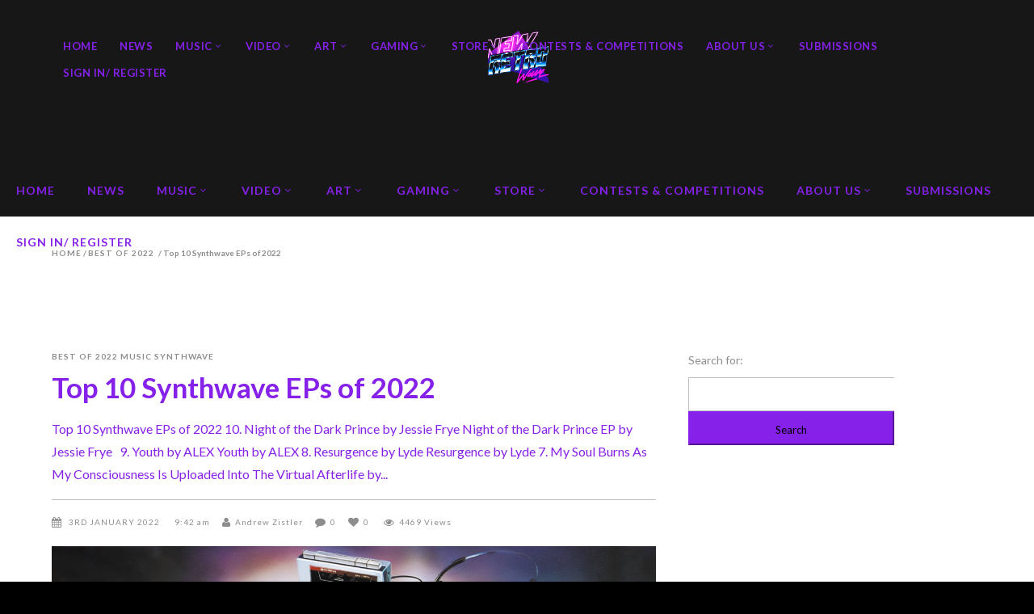

--- FILE ---
content_type: text/html; charset=UTF-8
request_url: https://newretrowave.com/2022/01/03/top-10-synthwave-eps-of-2022/
body_size: 13861
content:
<!DOCTYPE html>
<html lang="en-US">
<head>
<meta charset="UTF-8"/>
<link rel="profile" href="http://gmpg.org/xfn/11"/>
<link rel="pingback" href="https://newretrowave.com/xmlrpc.php"/>
<meta name="viewport" content="width=device-width,initial-scale=1,user-scalable=no">
<title>Top 10 Synthwave EPs of 2022 &#8211; NewRetroWave &#8211; Stay Retro! | Live The 80&#039;s Dream!</title>
<meta name='robots' content='max-image-preview:large' />
<script data-no-defer="1" data-ezscrex="false" data-cfasync="false" data-pagespeed-no-defer data-cookieconsent="ignore">
var ctPublicFunctions = {"_ajax_nonce":"54f8304a81","_rest_nonce":"35fd05da19","_ajax_url":"\/wp-admin\/admin-ajax.php","_rest_url":"https:\/\/newretrowave.com\/wp-json\/","data__cookies_type":"none","data__ajax_type":"admin_ajax","data__bot_detector_enabled":"1","data__frontend_data_log_enabled":1,"cookiePrefix":"","wprocket_detected":false,"host_url":"newretrowave.com","text__ee_click_to_select":"Click to select the whole data","text__ee_original_email":"The complete one is","text__ee_got_it":"Got it","text__ee_blocked":"Blocked","text__ee_cannot_connect":"Cannot connect","text__ee_cannot_decode":"Can not decode email. Unknown reason","text__ee_email_decoder":"CleanTalk email decoder","text__ee_wait_for_decoding":"The magic is on the way!","text__ee_decoding_process":"Please wait a few seconds while we decode the contact data."}
</script>
<script data-no-defer="1" data-ezscrex="false" data-cfasync="false" data-pagespeed-no-defer data-cookieconsent="ignore">
var ctPublic = {"_ajax_nonce":"54f8304a81","settings__forms__check_internal":"0","settings__forms__check_external":"0","settings__forms__force_protection":0,"settings__forms__search_test":"1","settings__data__bot_detector_enabled":"1","settings__sfw__anti_crawler":0,"blog_home":"https:\/\/newretrowave.com\/","pixel__setting":"3","pixel__enabled":true,"pixel__url":null,"data__email_check_before_post":"1","data__email_check_exist_post":0,"data__cookies_type":"none","data__key_is_ok":true,"data__visible_fields_required":true,"wl_brandname":"Anti-Spam by CleanTalk","wl_brandname_short":"CleanTalk","ct_checkjs_key":"db02ae3bfd24e5d2ca2a954b3ec6183990afc53d28f27c0939406b8f8763bcf5","emailEncoderPassKey":"a7de05f31bd1ea9dbd42d16119f06164","bot_detector_forms_excluded":"W10=","advancedCacheExists":false,"varnishCacheExists":false,"wc_ajax_add_to_cart":true}
</script>
<link rel='dns-prefetch' href='//moderate.cleantalk.org' />
<link rel='dns-prefetch' href='//fonts.googleapis.com' />
<link rel="alternate" type="application/rss+xml" title="NewRetroWave - Stay Retro! | Live The 80&#039;s Dream! &raquo; Feed" href="https://newretrowave.com/feed/" />
<link rel="alternate" type="application/rss+xml" title="NewRetroWave - Stay Retro! | Live The 80&#039;s Dream! &raquo; Comments Feed" href="https://newretrowave.com/comments/feed/" />
<link rel="alternate" type="application/rss+xml" title="NewRetroWave - Stay Retro! | Live The 80&#039;s Dream! &raquo; Top 10 Synthwave EPs of 2022 Comments Feed" href="https://newretrowave.com/2022/01/03/top-10-synthwave-eps-of-2022/feed/" />
<!-- <link rel='stylesheet' id='cleantalk-public-css-css' href='https://newretrowave.com/wp-content/plugins/cleantalk-spam-protect/css/cleantalk-public.min.css?ver=6.63_1757545047' type='text/css' media='all' /> -->
<!-- <link rel='stylesheet' id='cleantalk-email-decoder-css-css' href='https://newretrowave.com/wp-content/plugins/cleantalk-spam-protect/css/cleantalk-email-decoder.min.css?ver=6.63_1757545047' type='text/css' media='all' /> -->
<!-- <link rel='stylesheet' id='contact-form-7-css' href='https://newretrowave.com/wp-content/plugins/contact-form-7/includes/css/styles.css?ver=5.9.8' type='text/css' media='all' /> -->
<link rel="stylesheet" type="text/css" href="//newretrowave.com/wp-content/cache/wpfc-minified/2dje1g5m/i0hre.css" media="all"/>
<style id='contact-form-7-inline-css' type='text/css'>
.wpcf7 .wpcf7-recaptcha iframe {margin-bottom: 0;}.wpcf7 .wpcf7-recaptcha[data-align="center"] > div {margin: 0 auto;}.wpcf7 .wpcf7-recaptcha[data-align="right"] > div {margin: 0 0 0 auto;}
</style>
<!-- <link rel='stylesheet' id='magazinevibe-edge-default-style-css' href='https://newretrowave.com/wp-content/themes/magazinevibe/style.css?ver=6.5.6' type='text/css' media='all' /> -->
<!-- <link rel='stylesheet' id='magazinevibe-edge-modules-css' href='https://newretrowave.com/wp-content/themes/magazinevibe/assets/css/modules.min.css?ver=6.5.6' type='text/css' media='all' /> -->
<!-- <link rel='stylesheet' id='magazinevibe-edge-font_awesome-css' href='https://newretrowave.com/wp-content/themes/magazinevibe/assets/css/font-awesome/css/font-awesome.min.css?ver=6.5.6' type='text/css' media='all' /> -->
<!-- <link rel='stylesheet' id='magazinevibe-edge-font_elegant-css' href='https://newretrowave.com/wp-content/themes/magazinevibe/assets/css/elegant-icons/style.min.css?ver=6.5.6' type='text/css' media='all' /> -->
<!-- <link rel='stylesheet' id='magazinevibe-edge-linea_icons-css' href='https://newretrowave.com/wp-content/themes/magazinevibe/assets/css/linea-icons/style.css?ver=6.5.6' type='text/css' media='all' /> -->
<!-- <link rel='stylesheet' id='mediaelement-css' href='https://newretrowave.com/wp-includes/js/mediaelement/mediaelementplayer-legacy.min.css?ver=4.2.17' type='text/css' media='all' /> -->
<!-- <link rel='stylesheet' id='wp-mediaelement-css' href='https://newretrowave.com/wp-includes/js/mediaelement/wp-mediaelement.min.css?ver=6.5.6' type='text/css' media='all' /> -->
<!-- <link rel='stylesheet' id='magazinevibe-edge-style-dynamic-css' href='https://newretrowave.com/wp-content/themes/magazinevibe/assets/css/style_dynamic.css?ver=1719250308' type='text/css' media='all' /> -->
<!-- <link rel='stylesheet' id='magazinevibe-edge-modules-responsive-css' href='https://newretrowave.com/wp-content/themes/magazinevibe/assets/css/modules-responsive.min.css?ver=6.5.6' type='text/css' media='all' /> -->
<!-- <link rel='stylesheet' id='magazinevibe-edge-style-dynamic-responsive-css' href='https://newretrowave.com/wp-content/themes/magazinevibe/assets/css/style_dynamic_responsive.css?ver=1719250308' type='text/css' media='all' /> -->
<!-- <link rel='stylesheet' id='js_composer_front-css' href='https://newretrowave.com/wp-content/plugins/js_composer/assets/css/js_composer.min.css?ver=8.6.1' type='text/css' media='all' /> -->
<link rel="stylesheet" type="text/css" href="//newretrowave.com/wp-content/cache/wpfc-minified/ci7xhju/ftcf5.css" media="all"/>
<link rel='stylesheet' id='magazinevibe-edge-google-fonts-css' href='https://fonts.googleapis.com/css?family=Raleway%3A100%2C100italic%2C200%2C200italic%2C300%2C300italic%2C400%2C400italic%2C500%2C500italic%2C600%2C600italic%2C700%2C700italic%2C800%2C800italic%2C900%2C900italic%7CLato%3A100%2C100italic%2C200%2C200italic%2C300%2C300italic%2C400%2C400italic%2C500%2C500italic%2C600%2C600italic%2C700%2C700italic%2C800%2C800italic%2C900%2C900italic&#038;subset=latin%2Clatin-ext&#038;ver=1.0.0' type='text/css' media='all' />
<script src='//newretrowave.com/wp-content/cache/wpfc-minified/1zrvk4ht/i0hre.js' type="text/javascript"></script>
<!-- <script type="text/javascript" src="https://newretrowave.com/wp-content/plugins/cleantalk-spam-protect/js/apbct-public-bundle.min.js?ver=6.63_1757545047" id="apbct-public-bundle.min-js-js"></script> -->
<script type="text/javascript" src="https://moderate.cleantalk.org/ct-bot-detector-wrapper.js?ver=6.63" id="ct_bot_detector-js" defer="defer" data-wp-strategy="defer"></script>
<script src='//newretrowave.com/wp-content/cache/wpfc-minified/rn9tuh8/ftcf5.js' type="text/javascript"></script>
<!-- <script type="text/javascript" src="https://newretrowave.com/wp-includes/js/jquery/jquery.min.js?ver=3.7.1" id="jquery-core-js"></script> -->
<!-- <script type="text/javascript" src="https://newretrowave.com/wp-includes/js/jquery/jquery-migrate.min.js?ver=3.4.1" id="jquery-migrate-js"></script> -->
<script></script><link rel="https://api.w.org/" href="https://newretrowave.com/wp-json/" /><link rel="alternate" type="application/json" href="https://newretrowave.com/wp-json/wp/v2/posts/39618" /><link rel="EditURI" type="application/rsd+xml" title="RSD" href="https://newretrowave.com/xmlrpc.php?rsd" />
<meta name="generator" content="WordPress 6.5.6" />
<link rel="canonical" href="https://newretrowave.com/2022/01/03/top-10-synthwave-eps-of-2022/" />
<link rel='shortlink' href='https://newretrowave.com/?p=39618' />
<link rel="alternate" type="application/json+oembed" href="https://newretrowave.com/wp-json/oembed/1.0/embed?url=https%3A%2F%2Fnewretrowave.com%2F2022%2F01%2F03%2Ftop-10-synthwave-eps-of-2022%2F" />
<link rel="alternate" type="text/xml+oembed" href="https://newretrowave.com/wp-json/oembed/1.0/embed?url=https%3A%2F%2Fnewretrowave.com%2F2022%2F01%2F03%2Ftop-10-synthwave-eps-of-2022%2F&#038;format=xml" />
<script type="text/javascript">
(function(url){
if(/(?:Chrome\/26\.0\.1410\.63 Safari\/537\.31|WordfenceTestMonBot)/.test(navigator.userAgent)){ return; }
var addEvent = function(evt, handler) {
if (window.addEventListener) {
document.addEventListener(evt, handler, false);
} else if (window.attachEvent) {
document.attachEvent('on' + evt, handler);
}
};
var removeEvent = function(evt, handler) {
if (window.removeEventListener) {
document.removeEventListener(evt, handler, false);
} else if (window.detachEvent) {
document.detachEvent('on' + evt, handler);
}
};
var evts = 'contextmenu dblclick drag dragend dragenter dragleave dragover dragstart drop keydown keypress keyup mousedown mousemove mouseout mouseover mouseup mousewheel scroll'.split(' ');
var logHuman = function() {
if (window.wfLogHumanRan) { return; }
window.wfLogHumanRan = true;
var wfscr = document.createElement('script');
wfscr.type = 'text/javascript';
wfscr.async = true;
wfscr.src = url + '&r=' + Math.random();
(document.getElementsByTagName('head')[0]||document.getElementsByTagName('body')[0]).appendChild(wfscr);
for (var i = 0; i < evts.length; i++) {
removeEvent(evts[i], logHuman);
}
};
for (var i = 0; i < evts.length; i++) {
addEvent(evts[i], logHuman);
}
})('//newretrowave.com/?wordfence_lh=1&hid=B30FA8FAB588374464A915DFB7FFEFEF');
</script><meta name="generator" content="Powered by WPBakery Page Builder - drag and drop page builder for WordPress."/>
<meta name="generator" content="Powered by Slider Revolution 6.7.37 - responsive, Mobile-Friendly Slider Plugin for WordPress with comfortable drag and drop interface." />
<link rel="icon" href="https://newretrowave.com/wp-content/uploads/2018/02/cropped-10906530_846941002018082_8508920941385779369_n-1-32x32.jpg" sizes="32x32" />
<link rel="icon" href="https://newretrowave.com/wp-content/uploads/2018/02/cropped-10906530_846941002018082_8508920941385779369_n-1-192x192.jpg" sizes="192x192" />
<link rel="apple-touch-icon" href="https://newretrowave.com/wp-content/uploads/2018/02/cropped-10906530_846941002018082_8508920941385779369_n-1-180x180.jpg" />
<meta name="msapplication-TileImage" content="https://newretrowave.com/wp-content/uploads/2018/02/cropped-10906530_846941002018082_8508920941385779369_n-1-270x270.jpg" />
<script>function setREVStartSize(e){
//window.requestAnimationFrame(function() {
window.RSIW = window.RSIW===undefined ? window.innerWidth : window.RSIW;
window.RSIH = window.RSIH===undefined ? window.innerHeight : window.RSIH;
try {
var pw = document.getElementById(e.c).parentNode.offsetWidth,
newh;
pw = pw===0 || isNaN(pw) || (e.l=="fullwidth" || e.layout=="fullwidth") ? window.RSIW : pw;
e.tabw = e.tabw===undefined ? 0 : parseInt(e.tabw);
e.thumbw = e.thumbw===undefined ? 0 : parseInt(e.thumbw);
e.tabh = e.tabh===undefined ? 0 : parseInt(e.tabh);
e.thumbh = e.thumbh===undefined ? 0 : parseInt(e.thumbh);
e.tabhide = e.tabhide===undefined ? 0 : parseInt(e.tabhide);
e.thumbhide = e.thumbhide===undefined ? 0 : parseInt(e.thumbhide);
e.mh = e.mh===undefined || e.mh=="" || e.mh==="auto" ? 0 : parseInt(e.mh,0);
if(e.layout==="fullscreen" || e.l==="fullscreen")
newh = Math.max(e.mh,window.RSIH);
else{
e.gw = Array.isArray(e.gw) ? e.gw : [e.gw];
for (var i in e.rl) if (e.gw[i]===undefined || e.gw[i]===0) e.gw[i] = e.gw[i-1];
e.gh = e.el===undefined || e.el==="" || (Array.isArray(e.el) && e.el.length==0)? e.gh : e.el;
e.gh = Array.isArray(e.gh) ? e.gh : [e.gh];
for (var i in e.rl) if (e.gh[i]===undefined || e.gh[i]===0) e.gh[i] = e.gh[i-1];
var nl = new Array(e.rl.length),
ix = 0,
sl;
e.tabw = e.tabhide>=pw ? 0 : e.tabw;
e.thumbw = e.thumbhide>=pw ? 0 : e.thumbw;
e.tabh = e.tabhide>=pw ? 0 : e.tabh;
e.thumbh = e.thumbhide>=pw ? 0 : e.thumbh;
for (var i in e.rl) nl[i] = e.rl[i]<window.RSIW ? 0 : e.rl[i];
sl = nl[0];
for (var i in nl) if (sl>nl[i] && nl[i]>0) { sl = nl[i]; ix=i;}
var m = pw>(e.gw[ix]+e.tabw+e.thumbw) ? 1 : (pw-(e.tabw+e.thumbw)) / (e.gw[ix]);
newh =  (e.gh[ix] * m) + (e.tabh + e.thumbh);
}
var el = document.getElementById(e.c);
if (el!==null && el) el.style.height = newh+"px";
el = document.getElementById(e.c+"_wrapper");
if (el!==null && el) {
el.style.height = newh+"px";
el.style.display = "block";
}
} catch(e){
console.log("Failure at Presize of Slider:" + e)
}
//});
};</script>
<style type="text/css" id="wp-custom-css">
/*
You can add your own CSS here.
Click the help icon above to learn more.
*/
body {
background-color: black;
}
header {
background-color: rgba(23, 23, 23, 1);
}		</style>
<noscript><style> .wpb_animate_when_almost_visible { opacity: 1; }</style></noscript></head>
<body class="post-template-default single single-post postid-39618 single-format-standard edgt-core-1.2.2 magazinevibe-ver-2.1 edgtf-smooth-scroll edgtf-grid-1300 edgtf-blog-installed edgtf-header-type3 edgtf-sticky-header-on-scroll-up edgtf-default-mobile-header edgtf-sticky-up-mobile-header edgtf-dropdown-default edgtf- wpb-js-composer js-comp-ver-8.6.1 vc_responsive" itemscope itemtype="http://schema.org/WebPage">
<div class="edgtf-wrapper">
<div class="edgtf-wrapper-inner">
<header class="edgtf-page-header " style="border-bottom: 0;">
<div class="edgtf-logo-area" >
<div class="edgtf-grid">
<div class="edgtf-vertical-align-containers">
<div class="edgtf-position-center">
<div class="edgtf-position-center-inner">
<div class="edgtf-logo-wrapper">
<a href="https://newretrowave.com/" style="height: 68px;">
<img class="edgtf-normal-logo" src="https://newretrowave.com/wp-content/uploads/2018/03/nrw-logo-menu-150x136.png" alt="logo"/>
</a>
</div>
</div>
</div>
</div>
</div>
</div>
<div class="edgtf-menu-area" >
<div class="edgtf-vertical-align-containers">
<div class="edgtf-position-left">
<div class="edgtf-position-left-inner">
<nav class="edgtf-main-menu edgtf-drop-down edgtf-default-nav">
<ul id="menu-principal-menu" class="clearfix"><li id="nav-menu-item-3156" class="menu-item menu-item-type-post_type menu-item-object-page menu-item-home  narrow"><a href="https://newretrowave.com/" class=""><span class="item_outer"><span class="item_inner"><span class="menu_icon_wrapper"><i class="menu_icon null fa"></i></span><span class="item_text">Home</span></span></span></a></li>
<li id="nav-menu-item-5058" class="menu-item menu-item-type-taxonomy menu-item-object-category  narrow"><a href="https://newretrowave.com/category/home/news/" class=""><span class="item_outer"><span class="item_inner"><span class="menu_icon_wrapper"><i class="menu_icon blank fa"></i></span><span class="item_text">News</span></span></span></a></li>
<li id="nav-menu-item-3731" class="menu-item menu-item-type-custom menu-item-object-custom menu-item-has-children  has_sub narrow"><a href="#" class=""><span class="item_outer"><span class="item_inner"><span class="menu_icon_wrapper"><i class="menu_icon blank fa"></i></span><span class="item_text">Music</span><span class="edgtf_menu_arrow arrow_carrot-down"></span></span></span></a>
<div class="second"><div class="inner"><ul>
<li id="nav-menu-item-28083" class="menu-item menu-item-type-custom menu-item-object-custom "><a href="https://newretrowave.bandcamp.com/music" class=""><span class="item_outer"><span class="item_inner"><span class="menu_icon_wrapper"><i class="menu_icon blank fa"></i></span><span class="item_text">NewRetroWave Records</span></span></span></a></li>
<li id="nav-menu-item-7637" class="menu-item menu-item-type-post_type menu-item-object-page "><a href="https://newretrowave.com/nrw-radio/" class=""><span class="item_outer"><span class="item_inner"><span class="menu_icon_wrapper"><i class="menu_icon blank fa"></i></span><span class="item_text">NRW Radio</span></span></span></a></li>
<li id="nav-menu-item-7800" class="menu-item menu-item-type-post_type menu-item-object-page "><a href="https://newretrowave.com/releases/" class=""><span class="item_outer"><span class="item_inner"><span class="menu_icon_wrapper"><i class="menu_icon blank fa"></i></span><span class="item_text">Releases</span></span></span></a></li>
<li id="nav-menu-item-3533" class="menu-item menu-item-type-taxonomy menu-item-object-category "><a href="https://newretrowave.com/category/music/retrowave-articles/" class=""><span class="item_outer"><span class="item_inner"><span class="menu_icon_wrapper"><i class="menu_icon blank fa"></i></span><span class="item_text">Retrowave Articles</span></span></span></a></li>
<li id="nav-menu-item-8210" class="menu-item menu-item-type-post_type menu-item-object-page "><a href="https://newretrowave.com/featured-album/" class=""><span class="item_outer"><span class="item_inner"><span class="menu_icon_wrapper"><i class="menu_icon blank fa"></i></span><span class="item_text">Featured</span></span></span></a></li>
<li id="nav-menu-item-3530" class="menu-item menu-item-type-taxonomy menu-item-object-category "><a href="https://newretrowave.com/category/music/album-reviews/" class=""><span class="item_outer"><span class="item_inner"><span class="menu_icon_wrapper"><i class="menu_icon blank fa"></i></span><span class="item_text">Album Reviews</span></span></span></a></li>
<li id="nav-menu-item-7042" class="menu-item menu-item-type-custom menu-item-object-custom "><a href="https://www.youtube.com/channel/UC2MJUFkCj3lyp1qdD8OGmVQ" class=""><span class="item_outer"><span class="item_inner"><span class="menu_icon_wrapper"><i class="menu_icon blank fa"></i></span><span class="item_text">WeRuleNation</span></span></span></a></li>
</ul></div></div>
</li>
<li id="nav-menu-item-3732" class="menu-item menu-item-type-custom menu-item-object-custom menu-item-has-children  has_sub narrow"><a href="#" class=""><span class="item_outer"><span class="item_inner"><span class="menu_icon_wrapper"><i class="menu_icon blank fa"></i></span><span class="item_text">Video</span><span class="edgtf_menu_arrow arrow_carrot-down"></span></span></span></a>
<div class="second"><div class="inner"><ul>
<li id="nav-menu-item-3306" class="menu-item menu-item-type-taxonomy menu-item-object-category "><a href="https://newretrowave.com/category/video/videodrome/" class=""><span class="item_outer"><span class="item_inner"><span class="menu_icon_wrapper"><i class="menu_icon blank fa"></i></span><span class="item_text">Videodrome</span></span></span></a></li>
<li id="nav-menu-item-3513" class="menu-item menu-item-type-taxonomy menu-item-object-category "><a href="https://newretrowave.com/category/video/retro-movie-reviews/" class=""><span class="item_outer"><span class="item_inner"><span class="menu_icon_wrapper"><i class="menu_icon blank fa"></i></span><span class="item_text">Retro Movie Reviews</span></span></span></a></li>
<li id="nav-menu-item-31797" class="menu-item menu-item-type-post_type menu-item-object-page "><a href="https://newretrowave.com/scytron/" class=""><span class="item_outer"><span class="item_inner"><span class="menu_icon_wrapper"><i class="menu_icon blank fa"></i></span><span class="item_text">Scytron Ent.</span></span></span></a></li>
</ul></div></div>
</li>
<li id="nav-menu-item-3733" class="menu-item menu-item-type-custom menu-item-object-custom menu-item-has-children  has_sub narrow"><a href="#" class=""><span class="item_outer"><span class="item_inner"><span class="menu_icon_wrapper"><i class="menu_icon blank fa"></i></span><span class="item_text">Art</span><span class="edgtf_menu_arrow arrow_carrot-down"></span></span></span></a>
<div class="second"><div class="inner"><ul>
<li id="nav-menu-item-3519" class="menu-item menu-item-type-taxonomy menu-item-object-category "><a href="https://newretrowave.com/category/art/photography/" class=""><span class="item_outer"><span class="item_inner"><span class="menu_icon_wrapper"><i class="menu_icon blank fa"></i></span><span class="item_text">Photography</span></span></span></a></li>
<li id="nav-menu-item-3520" class="menu-item menu-item-type-taxonomy menu-item-object-category "><a href="https://newretrowave.com/category/art/retrowave-artwork/" class=""><span class="item_outer"><span class="item_inner"><span class="menu_icon_wrapper"><i class="menu_icon blank fa"></i></span><span class="item_text">Retrowave Artwork</span></span></span></a></li>
<li id="nav-menu-item-7044" class="menu-item menu-item-type-taxonomy menu-item-object-category "><a href="https://newretrowave.com/category/comic-reviews/" class=""><span class="item_outer"><span class="item_inner"><span class="menu_icon_wrapper"><i class="menu_icon blank fa"></i></span><span class="item_text">Comic Reviews</span></span></span></a></li>
</ul></div></div>
</li>
<li id="nav-menu-item-3734" class="menu-item menu-item-type-custom menu-item-object-custom menu-item-has-children  has_sub narrow"><a href="#" class=""><span class="item_outer"><span class="item_inner"><span class="menu_icon_wrapper"><i class="menu_icon blank fa"></i></span><span class="item_text">Gaming</span><span class="edgtf_menu_arrow arrow_carrot-down"></span></span></span></a>
<div class="second"><div class="inner"><ul>
<li id="nav-menu-item-3522" class="menu-item menu-item-type-taxonomy menu-item-object-category "><a href="https://newretrowave.com/category/gaming/game-reviews/" class=""><span class="item_outer"><span class="item_inner"><span class="menu_icon_wrapper"><i class="menu_icon blank fa"></i></span><span class="item_text">Game Reviews</span></span></span></a></li>
<li id="nav-menu-item-3524" class="menu-item menu-item-type-taxonomy menu-item-object-category "><a href="https://newretrowave.com/category/gaming/gaming-videos/" class=""><span class="item_outer"><span class="item_inner"><span class="menu_icon_wrapper"><i class="menu_icon blank fa"></i></span><span class="item_text">Gaming Videos</span></span></span></a></li>
</ul></div></div>
</li>
<li id="nav-menu-item-3163" class="menu-item menu-item-type-custom menu-item-object-custom menu-item-has-children  has_sub narrow"><a href="#" class=""><span class="item_outer"><span class="item_inner"><span class="menu_icon_wrapper"><i class="menu_icon blank fa"></i></span><span class="item_text">Store</span><span class="edgtf_menu_arrow arrow_carrot-down"></span></span></span></a>
<div class="second"><div class="inner"><ul>
<li id="nav-menu-item-3179" class="menu-item menu-item-type-custom menu-item-object-custom "><a target="_blank" href="https://akadewear.com/" class=""><span class="item_outer"><span class="item_inner"><span class="menu_icon_wrapper"><i class="menu_icon blank fa"></i></span><span class="item_text">Akade Wear</span></span></span></a></li>
<li id="nav-menu-item-7041" class="menu-item menu-item-type-custom menu-item-object-custom "><a target="_blank" href="https://newretrowave.bandcamp.com" class=""><span class="item_outer"><span class="item_inner"><span class="menu_icon_wrapper"><i class="menu_icon blank fa"></i></span><span class="item_text">NRW Records Store</span></span></span></a></li>
</ul></div></div>
</li>
<li id="nav-menu-item-3402" class="menu-item menu-item-type-taxonomy menu-item-object-category  narrow"><a href="https://newretrowave.com/category/contests-competitions/" class=""><span class="item_outer"><span class="item_inner"><span class="menu_icon_wrapper"><i class="menu_icon blank fa"></i></span><span class="item_text">Contests &amp; Competitions</span></span></span></a></li>
<li id="nav-menu-item-3407" class="menu-item menu-item-type-post_type menu-item-object-page menu-item-has-children  has_sub narrow"><a href="https://newretrowave.com/about-us/" class=""><span class="item_outer"><span class="item_inner"><span class="menu_icon_wrapper"><i class="menu_icon blank fa"></i></span><span class="item_text">About Us</span><span class="edgtf_menu_arrow arrow_carrot-down"></span></span></span></a>
<div class="second"><div class="inner"><ul>
<li id="nav-menu-item-3782" class="menu-item menu-item-type-post_type menu-item-object-page "><a href="https://newretrowave.com/our-team/" class=""><span class="item_outer"><span class="item_inner"><span class="menu_icon_wrapper"><i class="menu_icon blank fa"></i></span><span class="item_text">Our Team</span></span></span></a></li>
<li id="nav-menu-item-3781" class="menu-item menu-item-type-post_type menu-item-object-page "><a href="https://newretrowave.com/contact/" class=""><span class="item_outer"><span class="item_inner"><span class="menu_icon_wrapper"><i class="menu_icon blank fa"></i></span><span class="item_text">Contact</span></span></span></a></li>
</ul></div></div>
</li>
<li id="nav-menu-item-7342" class="menu-item menu-item-type-custom menu-item-object-custom  narrow"><a href="https://newretrowave.com/submissions" class=""><span class="item_outer"><span class="item_inner"><span class="menu_icon_wrapper"><i class="menu_icon blank fa"></i></span><span class="item_text">Submissions</span></span></span></a></li>
<li id="nav-menu-item-3843" class="menu-item menu-item-type-custom menu-item-object-custom  narrow"><a href="/wp-login.php" class=""><span class="item_outer"><span class="item_inner"><span class="menu_icon_wrapper"><i class="menu_icon blank fa"></i></span><span class="item_text">Sign In/ Register</span></span></span></a></li>
</ul></nav>
</div>
</div>
<div class="edgtf-position-right">
<div class="edgtf-position-right-inner">
</div>
</div>
</div>
</div>
<div class="edgtf-sticky-header">
<div class="edgtf-sticky-holder">
<div class="edgtf-grid">
<div class=" edgtf-vertical-align-containers">
<div class="edgtf-position-left">
<div class="edgtf-position-left-inner">
<div class="edgtf-logo-wrapper">
<a href="https://newretrowave.com/" style="height: 47px;">
<img class="edgtf-normal-logo" src="https://newretrowave.com/wp-content/uploads/2018/03/nrw-logo-menu-small.png" alt="logo"/>
</a>
</div>
</div>
</div>
<div class="edgtf-position-right">
<div class="edgtf-position-right-inner">
<nav class="edgtf-main-menu edgtf-drop-down edgtf-sticky-nav">
<ul id="menu-principal-menu-1" class="clearfix"><li id="sticky-nav-menu-item-3156" class="menu-item menu-item-type-post_type menu-item-object-page menu-item-home  narrow"><a href="https://newretrowave.com/" class=""><span class="item_outer"><span class="item_inner"><span class="menu_icon_wrapper"><i class="menu_icon null fa"></i></span><span class="item_text">Home</span></span></span></a></li>
<li id="sticky-nav-menu-item-5058" class="menu-item menu-item-type-taxonomy menu-item-object-category  narrow"><a href="https://newretrowave.com/category/home/news/" class=""><span class="item_outer"><span class="item_inner"><span class="menu_icon_wrapper"><i class="menu_icon blank fa"></i></span><span class="item_text">News</span></span></span></a></li>
<li id="sticky-nav-menu-item-3731" class="menu-item menu-item-type-custom menu-item-object-custom menu-item-has-children  has_sub narrow"><a href="#" class=""><span class="item_outer"><span class="item_inner"><span class="menu_icon_wrapper"><i class="menu_icon blank fa"></i></span><span class="item_text">Music</span><span class="edgtf_menu_arrow arrow_carrot-down"></span></span></span></a>
<div class="second"><div class="inner"><ul>
<li id="sticky-nav-menu-item-28083" class="menu-item menu-item-type-custom menu-item-object-custom "><a href="https://newretrowave.bandcamp.com/music" class=""><span class="item_outer"><span class="item_inner"><span class="menu_icon_wrapper"><i class="menu_icon blank fa"></i></span><span class="item_text">NewRetroWave Records</span></span></span></a></li>
<li id="sticky-nav-menu-item-7637" class="menu-item menu-item-type-post_type menu-item-object-page "><a href="https://newretrowave.com/nrw-radio/" class=""><span class="item_outer"><span class="item_inner"><span class="menu_icon_wrapper"><i class="menu_icon blank fa"></i></span><span class="item_text">NRW Radio</span></span></span></a></li>
<li id="sticky-nav-menu-item-7800" class="menu-item menu-item-type-post_type menu-item-object-page "><a href="https://newretrowave.com/releases/" class=""><span class="item_outer"><span class="item_inner"><span class="menu_icon_wrapper"><i class="menu_icon blank fa"></i></span><span class="item_text">Releases</span></span></span></a></li>
<li id="sticky-nav-menu-item-3533" class="menu-item menu-item-type-taxonomy menu-item-object-category "><a href="https://newretrowave.com/category/music/retrowave-articles/" class=""><span class="item_outer"><span class="item_inner"><span class="menu_icon_wrapper"><i class="menu_icon blank fa"></i></span><span class="item_text">Retrowave Articles</span></span></span></a></li>
<li id="sticky-nav-menu-item-8210" class="menu-item menu-item-type-post_type menu-item-object-page "><a href="https://newretrowave.com/featured-album/" class=""><span class="item_outer"><span class="item_inner"><span class="menu_icon_wrapper"><i class="menu_icon blank fa"></i></span><span class="item_text">Featured</span></span></span></a></li>
<li id="sticky-nav-menu-item-3530" class="menu-item menu-item-type-taxonomy menu-item-object-category "><a href="https://newretrowave.com/category/music/album-reviews/" class=""><span class="item_outer"><span class="item_inner"><span class="menu_icon_wrapper"><i class="menu_icon blank fa"></i></span><span class="item_text">Album Reviews</span></span></span></a></li>
<li id="sticky-nav-menu-item-7042" class="menu-item menu-item-type-custom menu-item-object-custom "><a href="https://www.youtube.com/channel/UC2MJUFkCj3lyp1qdD8OGmVQ" class=""><span class="item_outer"><span class="item_inner"><span class="menu_icon_wrapper"><i class="menu_icon blank fa"></i></span><span class="item_text">WeRuleNation</span></span></span></a></li>
</ul></div></div>
</li>
<li id="sticky-nav-menu-item-3732" class="menu-item menu-item-type-custom menu-item-object-custom menu-item-has-children  has_sub narrow"><a href="#" class=""><span class="item_outer"><span class="item_inner"><span class="menu_icon_wrapper"><i class="menu_icon blank fa"></i></span><span class="item_text">Video</span><span class="edgtf_menu_arrow arrow_carrot-down"></span></span></span></a>
<div class="second"><div class="inner"><ul>
<li id="sticky-nav-menu-item-3306" class="menu-item menu-item-type-taxonomy menu-item-object-category "><a href="https://newretrowave.com/category/video/videodrome/" class=""><span class="item_outer"><span class="item_inner"><span class="menu_icon_wrapper"><i class="menu_icon blank fa"></i></span><span class="item_text">Videodrome</span></span></span></a></li>
<li id="sticky-nav-menu-item-3513" class="menu-item menu-item-type-taxonomy menu-item-object-category "><a href="https://newretrowave.com/category/video/retro-movie-reviews/" class=""><span class="item_outer"><span class="item_inner"><span class="menu_icon_wrapper"><i class="menu_icon blank fa"></i></span><span class="item_text">Retro Movie Reviews</span></span></span></a></li>
<li id="sticky-nav-menu-item-31797" class="menu-item menu-item-type-post_type menu-item-object-page "><a href="https://newretrowave.com/scytron/" class=""><span class="item_outer"><span class="item_inner"><span class="menu_icon_wrapper"><i class="menu_icon blank fa"></i></span><span class="item_text">Scytron Ent.</span></span></span></a></li>
</ul></div></div>
</li>
<li id="sticky-nav-menu-item-3733" class="menu-item menu-item-type-custom menu-item-object-custom menu-item-has-children  has_sub narrow"><a href="#" class=""><span class="item_outer"><span class="item_inner"><span class="menu_icon_wrapper"><i class="menu_icon blank fa"></i></span><span class="item_text">Art</span><span class="edgtf_menu_arrow arrow_carrot-down"></span></span></span></a>
<div class="second"><div class="inner"><ul>
<li id="sticky-nav-menu-item-3519" class="menu-item menu-item-type-taxonomy menu-item-object-category "><a href="https://newretrowave.com/category/art/photography/" class=""><span class="item_outer"><span class="item_inner"><span class="menu_icon_wrapper"><i class="menu_icon blank fa"></i></span><span class="item_text">Photography</span></span></span></a></li>
<li id="sticky-nav-menu-item-3520" class="menu-item menu-item-type-taxonomy menu-item-object-category "><a href="https://newretrowave.com/category/art/retrowave-artwork/" class=""><span class="item_outer"><span class="item_inner"><span class="menu_icon_wrapper"><i class="menu_icon blank fa"></i></span><span class="item_text">Retrowave Artwork</span></span></span></a></li>
<li id="sticky-nav-menu-item-7044" class="menu-item menu-item-type-taxonomy menu-item-object-category "><a href="https://newretrowave.com/category/comic-reviews/" class=""><span class="item_outer"><span class="item_inner"><span class="menu_icon_wrapper"><i class="menu_icon blank fa"></i></span><span class="item_text">Comic Reviews</span></span></span></a></li>
</ul></div></div>
</li>
<li id="sticky-nav-menu-item-3734" class="menu-item menu-item-type-custom menu-item-object-custom menu-item-has-children  has_sub narrow"><a href="#" class=""><span class="item_outer"><span class="item_inner"><span class="menu_icon_wrapper"><i class="menu_icon blank fa"></i></span><span class="item_text">Gaming</span><span class="edgtf_menu_arrow arrow_carrot-down"></span></span></span></a>
<div class="second"><div class="inner"><ul>
<li id="sticky-nav-menu-item-3522" class="menu-item menu-item-type-taxonomy menu-item-object-category "><a href="https://newretrowave.com/category/gaming/game-reviews/" class=""><span class="item_outer"><span class="item_inner"><span class="menu_icon_wrapper"><i class="menu_icon blank fa"></i></span><span class="item_text">Game Reviews</span></span></span></a></li>
<li id="sticky-nav-menu-item-3524" class="menu-item menu-item-type-taxonomy menu-item-object-category "><a href="https://newretrowave.com/category/gaming/gaming-videos/" class=""><span class="item_outer"><span class="item_inner"><span class="menu_icon_wrapper"><i class="menu_icon blank fa"></i></span><span class="item_text">Gaming Videos</span></span></span></a></li>
</ul></div></div>
</li>
<li id="sticky-nav-menu-item-3163" class="menu-item menu-item-type-custom menu-item-object-custom menu-item-has-children  has_sub narrow"><a href="#" class=""><span class="item_outer"><span class="item_inner"><span class="menu_icon_wrapper"><i class="menu_icon blank fa"></i></span><span class="item_text">Store</span><span class="edgtf_menu_arrow arrow_carrot-down"></span></span></span></a>
<div class="second"><div class="inner"><ul>
<li id="sticky-nav-menu-item-3179" class="menu-item menu-item-type-custom menu-item-object-custom "><a target="_blank" href="https://akadewear.com/" class=""><span class="item_outer"><span class="item_inner"><span class="menu_icon_wrapper"><i class="menu_icon blank fa"></i></span><span class="item_text">Akade Wear</span></span></span></a></li>
<li id="sticky-nav-menu-item-7041" class="menu-item menu-item-type-custom menu-item-object-custom "><a target="_blank" href="https://newretrowave.bandcamp.com" class=""><span class="item_outer"><span class="item_inner"><span class="menu_icon_wrapper"><i class="menu_icon blank fa"></i></span><span class="item_text">NRW Records Store</span></span></span></a></li>
</ul></div></div>
</li>
<li id="sticky-nav-menu-item-3402" class="menu-item menu-item-type-taxonomy menu-item-object-category  narrow"><a href="https://newretrowave.com/category/contests-competitions/" class=""><span class="item_outer"><span class="item_inner"><span class="menu_icon_wrapper"><i class="menu_icon blank fa"></i></span><span class="item_text">Contests &amp; Competitions</span></span></span></a></li>
<li id="sticky-nav-menu-item-3407" class="menu-item menu-item-type-post_type menu-item-object-page menu-item-has-children  has_sub narrow"><a href="https://newretrowave.com/about-us/" class=""><span class="item_outer"><span class="item_inner"><span class="menu_icon_wrapper"><i class="menu_icon blank fa"></i></span><span class="item_text">About Us</span><span class="edgtf_menu_arrow arrow_carrot-down"></span></span></span></a>
<div class="second"><div class="inner"><ul>
<li id="sticky-nav-menu-item-3782" class="menu-item menu-item-type-post_type menu-item-object-page "><a href="https://newretrowave.com/our-team/" class=""><span class="item_outer"><span class="item_inner"><span class="menu_icon_wrapper"><i class="menu_icon blank fa"></i></span><span class="item_text">Our Team</span></span></span></a></li>
<li id="sticky-nav-menu-item-3781" class="menu-item menu-item-type-post_type menu-item-object-page "><a href="https://newretrowave.com/contact/" class=""><span class="item_outer"><span class="item_inner"><span class="menu_icon_wrapper"><i class="menu_icon blank fa"></i></span><span class="item_text">Contact</span></span></span></a></li>
</ul></div></div>
</li>
<li id="sticky-nav-menu-item-7342" class="menu-item menu-item-type-custom menu-item-object-custom  narrow"><a href="https://newretrowave.com/submissions" class=""><span class="item_outer"><span class="item_inner"><span class="menu_icon_wrapper"><i class="menu_icon blank fa"></i></span><span class="item_text">Submissions</span></span></span></a></li>
<li id="sticky-nav-menu-item-3843" class="menu-item menu-item-type-custom menu-item-object-custom  narrow"><a href="/wp-login.php" class=""><span class="item_outer"><span class="item_inner"><span class="menu_icon_wrapper"><i class="menu_icon blank fa"></i></span><span class="item_text">Sign In/ Register</span></span></span></a></li>
</ul></nav>
</div>
</div>
</div>
</div>
</div>
</div>
</header>
<header class="edgtf-mobile-header">
<div class="edgtf-mobile-header-inner">
<div class="edgtf-mobile-header-holder">
<div class="edgtf-grid">
<div class="edgtf-vertical-align-containers">
<div class="edgtf-mobile-menu-opener">
<a href="javascript:void(0)">
<span class="edgtf-mobile-opener-icon-holder">
<span class="edgtf-mobile-menu-icon"></span>
<span class="edgtf-mobile-menu-text edgtf-default-mobile-icon">MENU</span>
</span>
</a>
</div>
<div class="edgtf-position-center">
<div class="edgtf-position-center-inner">
<div class="edgtf-mobile-logo-wrapper">
<a href="https://newretrowave.com/" style="height: 68px">
<img src="https://newretrowave.com/wp-content/uploads/2018/03/nrw-logo-menu-150x136.png" alt="mobile-logo"/>
</a>
</div>
</div>
</div>
<div class="edgtf-position-right">
<div class="edgtf-position-right-inner">
</div>
</div>
</div> <!-- close .edgtf-vertical-align-containers -->
</div>
</div>
<nav class="edgtf-mobile-nav">
<div class="edgtf-grid">
<ul id="menu-mobile-menu-final" class=""><li id="mobile-menu-item-3806" class="menu-item menu-item-type-post_type menu-item-object-page menu-item-home menu-item-has-children  has_sub"><a href="https://newretrowave.com/" class=""><span>Home</span></a><span class="mobile_arrow"><i class="edgtf-sub-arrow fa fa-angle-right"></i><i class="fa fa-angle-down"></i></span>
<ul class="sub_menu">
<li id="mobile-menu-item-22483" class="menu-item menu-item-type-post_type menu-item-object-page "><a href="https://newretrowave.com/forum/" class=""><span>Forum</span></a></li>
<li id="mobile-menu-item-22484" class="menu-item menu-item-type-post_type menu-item-object-page "><a href="https://newretrowave.com/nrw-guestbook/" class=""><span>NRW Guestbook</span></a></li>
</ul>
</li>
<li id="mobile-menu-item-7226" class="menu-item menu-item-type-taxonomy menu-item-object-category "><a href="https://newretrowave.com/category/home/news/" class=""><span>News</span></a></li>
<li id="mobile-menu-item-3796" class="menu-item menu-item-type-taxonomy menu-item-object-category current-post-ancestor current-menu-parent current-post-parent menu-item-has-children  has_sub"><a href="https://newretrowave.com/category/music/" class=""><span>Music</span></a><span class="mobile_arrow"><i class="edgtf-sub-arrow fa fa-angle-right"></i><i class="fa fa-angle-down"></i></span>
<ul class="sub_menu">
<li id="mobile-menu-item-28084" class="menu-item menu-item-type-custom menu-item-object-custom "><a href="https://newretrowave.bandcamp.com/music" class=""><span>NewRetroWave Records</span></a></li>
<li id="mobile-menu-item-7630" class="menu-item menu-item-type-post_type menu-item-object-page "><a href="https://newretrowave.com/nrw-radio/" class=""><span>NRW Radio</span></a></li>
<li id="mobile-menu-item-7801" class="menu-item menu-item-type-post_type menu-item-object-page "><a href="https://newretrowave.com/releases/" class=""><span>Releases</span></a></li>
<li id="mobile-menu-item-3800" class="menu-item menu-item-type-taxonomy menu-item-object-category "><a href="https://newretrowave.com/category/music/retrowave-articles/" class=""><span>Retrowave Articles</span></a></li>
<li id="mobile-menu-item-8209" class="menu-item menu-item-type-post_type menu-item-object-page "><a href="https://newretrowave.com/featured-album/" class=""><span>Featured Album</span></a></li>
<li id="mobile-menu-item-3797" class="menu-item menu-item-type-taxonomy menu-item-object-category "><a href="https://newretrowave.com/category/music/album-reviews/" class=""><span>Album Reviews</span></a></li>
<li id="mobile-menu-item-7051" class="menu-item menu-item-type-custom menu-item-object-custom "><a href="https://www.youtube.com/channel/UC2MJUFkCj3lyp1qdD8OGmVQ" class=""><span>WeRuleNation</span></a></li>
</ul>
</li>
<li id="mobile-menu-item-3803" class="menu-item menu-item-type-taxonomy menu-item-object-category menu-item-has-children  has_sub"><a href="https://newretrowave.com/category/video/" class=""><span>Video</span></a><span class="mobile_arrow"><i class="edgtf-sub-arrow fa fa-angle-right"></i><i class="fa fa-angle-down"></i></span>
<ul class="sub_menu">
<li id="mobile-menu-item-3804" class="menu-item menu-item-type-taxonomy menu-item-object-category "><a href="https://newretrowave.com/category/video/retro-movie-reviews/" class=""><span>Retro Movie Reviews</span></a></li>
<li id="mobile-menu-item-3805" class="menu-item menu-item-type-taxonomy menu-item-object-category "><a href="https://newretrowave.com/category/video/videodrome/" class=""><span>Videodrome</span></a></li>
</ul>
</li>
<li id="mobile-menu-item-3784" class="menu-item menu-item-type-taxonomy menu-item-object-category menu-item-has-children  has_sub"><a href="https://newretrowave.com/category/art/" class=""><span>Art</span></a><span class="mobile_arrow"><i class="edgtf-sub-arrow fa fa-angle-right"></i><i class="fa fa-angle-down"></i></span>
<ul class="sub_menu">
<li id="mobile-menu-item-3786" class="menu-item menu-item-type-taxonomy menu-item-object-category "><a href="https://newretrowave.com/category/art/photography/" class=""><span>Photography</span></a></li>
<li id="mobile-menu-item-3787" class="menu-item menu-item-type-taxonomy menu-item-object-category "><a href="https://newretrowave.com/category/art/retrowave-artwork/" class=""><span>Retrowave Artwork</span></a></li>
<li id="mobile-menu-item-7187" class="menu-item menu-item-type-taxonomy menu-item-object-category "><a href="https://newretrowave.com/category/comic-reviews/" class=""><span>Comic Reviews</span></a></li>
</ul>
</li>
<li id="mobile-menu-item-3789" class="menu-item menu-item-type-taxonomy menu-item-object-category menu-item-has-children  has_sub"><a href="https://newretrowave.com/category/gaming/" class=""><span>Gaming</span></a><span class="mobile_arrow"><i class="edgtf-sub-arrow fa fa-angle-right"></i><i class="fa fa-angle-down"></i></span>
<ul class="sub_menu">
<li id="mobile-menu-item-3790" class="menu-item menu-item-type-taxonomy menu-item-object-category "><a href="https://newretrowave.com/category/gaming/game-reviews/" class=""><span>Game Reviews</span></a></li>
<li id="mobile-menu-item-3791" class="menu-item menu-item-type-taxonomy menu-item-object-category "><a href="https://newretrowave.com/category/gaming/gaming-videos/" class=""><span>Gaming Videos</span></a></li>
</ul>
</li>
<li id="mobile-menu-item-3788" class="menu-item menu-item-type-taxonomy menu-item-object-category "><a href="https://newretrowave.com/category/contests-competitions/" class=""><span>Contests &#038; Competitions</span></a></li>
<li id="mobile-menu-item-7055" class="menu-item menu-item-type-taxonomy menu-item-object-category menu-item-has-children  has_sub"><a href="https://newretrowave.com/category/nrw-store/" class=""><span>NRW Store</span></a><span class="mobile_arrow"><i class="edgtf-sub-arrow fa fa-angle-right"></i><i class="fa fa-angle-down"></i></span>
<ul class="sub_menu">
<li id="mobile-menu-item-7053" class="menu-item menu-item-type-custom menu-item-object-custom "><a target="_blank" href="https://akadewear.com" class=""><span>Akade Wear</span></a></li>
<li id="mobile-menu-item-7054" class="menu-item menu-item-type-custom menu-item-object-custom "><a target="_blank" href="https://newretrowave.bandcamp.com" class=""><span>NRW Records Store</span></a></li>
</ul>
</li>
<li id="mobile-menu-item-7343" class="menu-item menu-item-type-custom menu-item-object-custom "><a href="https://newretrowave.com/submissions" class=""><span>Submissions</span></a></li>
<li id="mobile-menu-item-3807" class="menu-item menu-item-type-post_type menu-item-object-page "><a href="https://newretrowave.com/about-us/" class=""><span>About Us</span></a></li>
<li id="mobile-menu-item-22532" class="menu-item menu-item-type-custom menu-item-object-custom "><a href="https://newretrowave.com/wp-login.php" class=""><span>Sign In/ Register</span></a></li>
</ul>    </div>
</nav>
</div>
</header> <!-- close .edgtf-mobile-header -->
<a id='edgtf-back-to-top'  href='#'>
<span class="edgtf-icon-stack">
<i class="edgtf-icon-linea-icon icon-arrows-up  " ></i>                </span>
</a>
<div class="edgtf-content" style="margin-top: -204px">
<div class="edgtf-content-inner">
<div class="edgtf-title edgtf-breadcrumbs-type edgtf-content-left-alignment" style="height:289px;" data-height="289" >
<div class="edgtf-title-image"></div>
<div class="edgtf-title-holder" style="height:85px;padding-top: 204px;">
<div class="edgtf-container clearfix">
<div class="edgtf-container-inner">
<div class="edgtf-title-subtitle-holder" style="">
<div class="edgtf-title-subtitle-holder-inner">
<div class="edgtf-breadcrumbs-holder"> <div class="edgtf-breadcrumbs"><div class="edgtf-breadcrumbs-inner"><a href="https://newretrowave.com/">Home</a><span class="edgtf-delimiter">&nbsp;/&nbsp;</span><a href="https://newretrowave.com/category/best-of-2022/">Best of 2022</a> <span class="edgtf-delimiter">&nbsp;/&nbsp;</span><span class="edgtf-current">Top 10 Synthwave EPs of 2022</span></div></div></div>
</div>
</div>
</div>
</div>
</div>
</div>
<div class="edgtf-container">
<div class="edgtf-container-inner">
<div class="edgtf-two-columns-66-33  edgtf-content-has-sidebar clearfix">
<div class="edgtf-column1 edgtf-content-left-from-sidebar">
<div class="edgtf-column-inner">
<div class="edgtf-blog-holder edgtf-blog-single">
<article id="post-39618" class="post-39618 post type-post status-publish format-standard has-post-thumbnail hentry category-best-of-2022 category-music category-synthwave tag-alex tag-baldocaster tag-best-of-2022 tag-droid-bishop tag-eagle-eyed-tiger tag-jessie-frye tag-lyde tag-makeup-and-vanity-set tag-sunglasses-kid tag-timecop-1983 tag-top-10-synthwave-eps-of-2022 tag-trevor-something">
<div class="edgtf-post-content">
<div class="edgtf-post-title-area">
<div class="edgtf-post-info-category"><a href="https://newretrowave.com/category/best-of-2022/" rel="category tag">Best of 2022</a> <a href="https://newretrowave.com/category/music/" rel="category tag">Music</a> <a href="https://newretrowave.com/category/synthwave/" rel="category tag">Synthwave</a></div>
<h2 itemprop="name" class="entry-title edgtf-post-title">Top 10 Synthwave EPs of 2022</h2>
<p class="edgtf-post-excerpt">Top 10 Synthwave EPs of 2022
10. Night of the Dark Prince by Jessie Frye
Night of the Dark Prince EP by Jessie Frye
&nbsp;
9. Youth by ALEX
Youth by ALEX
8. Resurgence by Lyde
Resurgence by Lyde
7. My Soul Burns As My Consciousness Is Uploaded Into The Virtual Afterlife by</p>					
<div class="edgtf-post-info">
<div itemprop="dateCreated" class="edgtf-post-info-date entry-date updated">
<a itemprop="url" href="https://newretrowave.com/2022/01/">
3rd January 2022        	</a>
<meta itemprop="interactionCount" content="UserComments: 0"/>
</div><div class="edgtf-post-info-time">9:42 am</div><div class="edgtf-post-info-author"><a itemprop="author" class="edgtf-post-info-author-link" href="https://newretrowave.com/author/andrew-zistler/">Andrew Zistler</a></div><div class="edgtf-post-info-comments-holder"><a itemprop="url" class="edgtf-post-info-comments" href="https://newretrowave.com/2022/01/03/top-10-synthwave-eps-of-2022/#respond" target="_self">0</a></div><div class="edgtf-blog-like"><a href="#" class="edgtf-like" id="edgtf-like-39618-704" title="Like this" data-post-id="39618"><span>0</span><input type="hidden" id="edgtf_like_nonce_39618" name="edgtf_like_nonce_39618" value="74ce7a497e" /><input type="hidden" name="_wp_http_referer" value="/2022/01/03/top-10-synthwave-eps-of-2022/" /></a></div>
<div class="edgtf-post-info-count"><span class="edgtf-post-count-number">4469</span><span class="edgtf-post-count-text">Views</span></div><div class="edgtf-blog-share"></div>
</div>
</div>
<div class="edgtf-post-image">
<img width="1280" height="672" src="https://newretrowave.com/wp-content/uploads/2023/01/Top-10-Synthwave-EPs-of-2022.jpg" class="attachment-magazinevibe_edge_post_feature_image size-magazinevibe_edge_post_feature_image wp-post-image" alt="Top 10 Synthwave EPs of 2022" decoding="async" fetchpriority="high" srcset="https://newretrowave.com/wp-content/uploads/2023/01/Top-10-Synthwave-EPs-of-2022.jpg 1280w, https://newretrowave.com/wp-content/uploads/2023/01/Top-10-Synthwave-EPs-of-2022-300x158.jpg 300w, https://newretrowave.com/wp-content/uploads/2023/01/Top-10-Synthwave-EPs-of-2022-768x403.jpg 768w, https://newretrowave.com/wp-content/uploads/2023/01/Top-10-Synthwave-EPs-of-2022-1024x538.jpg 1024w" sizes="(max-width: 1280px) 100vw, 1280px" />	</div>
<div class="edgtf-post-text">
<div class="edgtf-post-text-inner clearfix">
<h2 style="text-align: center;">Top 10 Synthwave EPs of 2022</h2>
<h3></h3>
<h3 style="text-align: center;"><strong>10. <a href="https://jessiefryemusic.bandcamp.com/album/night-of-the-dark-prince-ep" target="_blank" rel="noopener">Night of the Dark Prince by Jessie Frye</a></strong><br />
<iframe style="border: 0; width: 500px; height: 620px;" src="https://bandcamp.com/EmbeddedPlayer/album=3859314324/size=large/bgcol=333333/linkcol=0f91ff/tracklist=false/transparent=true/" seamless=""><a href="https://jessiefryemusic.bandcamp.com/album/night-of-the-dark-prince-ep">Night of the Dark Prince EP by Jessie Frye</a></iframe></h3>
<p>&nbsp;</p>
<h3 style="text-align: center;"><a href="https://newretrowave.bandcamp.com/album/youth" target="_blank" rel="noopener"><strong>9. Youth by ALEX</strong></a><br />
<iframe style="border: 0; width: 500px; height: 620px;" src="https://bandcamp.com/EmbeddedPlayer/album=1719175342/size=large/bgcol=333333/linkcol=0f91ff/tracklist=false/transparent=true/" seamless=""><a href="https://newretrowave.bandcamp.com/album/youth" target="_blank" rel="noopener">Youth by ALEX</a></iframe></h3>
<h3></h3>
<h3 style="text-align: center;"><strong>8. <a href="https://lyde.bandcamp.com/album/resurgence" target="_blank" rel="noopener">Resurgence by Lyde</a></strong><br />
<iframe style="border: 0; width: 500px; height: 620px;" src="https://bandcamp.com/EmbeddedPlayer/album=3250846330/size=large/bgcol=333333/linkcol=0f91ff/tracklist=false/transparent=true/" seamless=""><a href="https://lyde.bandcamp.com/album/resurgence" target="_blank" rel="noopener">Resurgence by Lyde</a></iframe></h3>
<h3></h3>
<h3 style="text-align: center;"><strong>7. <a href="https://trevorsomething.bandcamp.com/album/my-soul-burns-as-my-consciousness-is-uploaded-into-the-virtual-afterlife">My Soul Burns As My Consciousness Is Uploaded Into The Virtual Afterlife by Trevor Something</a></strong><br />
<iframe style="border: 0; width: 500px; height: 620px;" src="https://bandcamp.com/EmbeddedPlayer/album=1960293183/size=large/bgcol=333333/linkcol=0f91ff/tracklist=false/transparent=true/" seamless=""><a href="https://trevorsomething.bandcamp.com/album/my-soul-burns-as-my-consciousness-is-uploaded-into-the-virtual-afterlife" target="_blank" rel="noopener">My Soul Burns As My Consciousness Is Uploaded Into The Virtual Afterlife by Trevor Something</a></iframe></h3>
<p>&nbsp;</p>
<h3 style="text-align: center;"><strong>6. <a href="https://sunglasseskid.bandcamp.com/album/night-life-ep" target="_blank" rel="noopener">Night Life by Sunglasses Kid</a></strong><br />
<iframe style="border: 0; width: 500px; height: 620px;" src="https://bandcamp.com/EmbeddedPlayer/album=2654378810/size=large/bgcol=333333/linkcol=0f91ff/tracklist=false/transparent=true/" seamless=""><a href="https://sunglasseskid.bandcamp.com/album/night-life-ep" target="_blank" rel="noopener">Night Life (EP) by Sunglasses Kid</a></iframe></h3>
<h3></h3>
<h3 style="text-align: center;"><strong>5. <a href="https://droidbishop.bandcamp.com/album/nights" target="_blank" rel="noopener">Nights by Droid Bishop</a></strong><br />
<iframe style="border: 0; width: 500px; height: 620px;" src="https://bandcamp.com/EmbeddedPlayer/album=1569457249/size=large/bgcol=333333/linkcol=0f91ff/tracklist=false/transparent=true/" seamless=""><a href="https://droidbishop.bandcamp.com/album/nights" target="_blank" rel="noopener">Nights by Droid Bishop</a></iframe></h3>
<h3></h3>
<h3 style="text-align: center;"><strong>4. <a href="https://baldocaster.bandcamp.com/album/ident">Ident by Baldocaster</a></strong><br />
<iframe style="border: 0; width: 500px; height: 620px;" src="https://bandcamp.com/EmbeddedPlayer/album=4165318467/size=large/bgcol=333333/linkcol=0f91ff/tracklist=false/transparent=true/" seamless=""><a href="https://baldocaster.bandcamp.com/album/ident" target="_blank" rel="noopener">Ident by Baldocaster</a></iframe></h3>
<h3></h3>
<h3 style="text-align: center;"><strong>3. <a href="https://makeupandvanityset.bandcamp.com/album/gradient-ultra">Gradient Ultra by Makeup and Vanity Set</a></strong><br />
<iframe style="border: 0; width: 500px; height: 620px;" src="https://bandcamp.com/EmbeddedPlayer/album=1611406243/size=large/bgcol=333333/linkcol=0f91ff/tracklist=false/transparent=true/" seamless=""><a href="https://makeupandvanityset.bandcamp.com/album/gradient-ultra" target="_blank" rel="noopener">Gradient Ultra by Makeup and Vanity Set</a></iframe></h3>
<h3></h3>
<h3 style="text-align: center;"><strong>2. <a href="https://eagleeyedtiger.bandcamp.com/album/pressure-point">Pressure Point by Eagle Eyed Tiger</a></strong><br />
<iframe style="border: 0; width: 500px; height: 620px;" src="https://bandcamp.com/EmbeddedPlayer/album=3676459667/size=large/bgcol=333333/linkcol=0f91ff/tracklist=false/transparent=true/" seamless=""><a href="https://eagleeyedtiger.bandcamp.com/album/pressure-point" target="_blank" rel="noopener">Pressure Point by Eagle Eyed Tiger</a></iframe></h3>
<h3></h3>
<h3 style="text-align: center;"><strong>1. <a href="https://timecop1983.bandcamp.com/album/multiverse" target="_blank" rel="noopener"> Multiverse by Timecop1983</a></strong><br />
<iframe style="border: 0; width: 500px; height: 620px;" src="https://bandcamp.com/EmbeddedPlayer/album=3078716222/size=large/bgcol=333333/linkcol=0f91ff/tracklist=false/transparent=true/" seamless=""><a href="https://timecop1983.bandcamp.com/album/multiverse" target="_blank" rel="noopener"><span data-mce-type="bookmark" style="display: inline-block; width: 0px; overflow: hidden; line-height: 0;" class="mce_SELRES_start">﻿</span>Multiverse by Timecop1983</a></iframe></h3>
</div>
</div>
</div>
<div class="edgtf-single-tags-holder">
<h6 class="edgtf-single-tags-title">POST TAGS:</h6>
<div class="edgtf-tags">
<a href="https://newretrowave.com/tag/alex/" rel="tag">ALEX</a><a href="https://newretrowave.com/tag/baldocaster/" rel="tag">Baldocaster</a><a href="https://newretrowave.com/tag/best-of-2022/" rel="tag">best of 2022</a><a href="https://newretrowave.com/tag/droid-bishop/" rel="tag">Droid Bishop</a><a href="https://newretrowave.com/tag/eagle-eyed-tiger/" rel="tag">Eagle Eyed Tiger</a><a href="https://newretrowave.com/tag/jessie-frye/" rel="tag">Jessie Frye</a><a href="https://newretrowave.com/tag/lyde/" rel="tag">Lyde</a><a href="https://newretrowave.com/tag/makeup-and-vanity-set/" rel="tag">Makeup and Vanity Set</a><a href="https://newretrowave.com/tag/sunglasses-kid/" rel="tag">sunglasses kid</a><a href="https://newretrowave.com/tag/timecop-1983/" rel="tag">TIMECOP 1983</a><a href="https://newretrowave.com/tag/top-10-synthwave-eps-of-2022/" rel="tag">Top 10 Synthwave EPs of 2022</a><a href="https://newretrowave.com/tag/trevor-something/" rel="tag">Trevor Something</a>		</div>
</div>
</article>	<div class="edgtf-author-description">
<div class="edgtf-author-description-inner">
<div class="edgtf-author-description-image">
<a itemprop="url" href="https://newretrowave.com/author/andrew-zistler/" title="Top 10 Synthwave EPs of 2022" target="_self">
<img alt='' src='https://secure.gravatar.com/avatar/6af4b33604baf93a2e33ef0b1b785c51?s=114&#038;d=retro&#038;r=g' class='avatar avatar-114 photo' height='114' width='114' />				</a>
</div>
<div class="edgtf-author-description-text-holder">
<h6 class="edgtf-author-name vcard author">
<a itemprop="url" href="https://newretrowave.com/author/andrew-zistler/" title="Top 10 Synthwave EPs of 2022" target="_self">
Andrew Zistler					</a>	
</h6>
<p class="edgtf-author-email">andrew.zistler@newretrowave.com</p>
</div>
</div>
</div>
<div class="edgtf-ratings-holder">
<div class="edgtf-ratings-text-holder">
<h6 class="edgtf-ratings-text-title">Review overview</h6>
</div>
<div class="edgtf-ratings-stars-holder">
<div class="edgtf-ratings-stars-inner">
<i id="edgtf-rating-1" class="fa fa-star"></i>
<i id="edgtf-rating-2" class="fa fa-star"></i>
<i id="edgtf-rating-3" class="fa fa-star"></i>
<i id="edgtf-rating-4" class="fa fa-star"></i>
<i id="edgtf-rating-5" class="fa fa-star"></i>
</div>
<input type="hidden" id="edgtf_post_rating_nonce_1081" name="edgtf_post_rating_nonce_1081" value="bf3f27f2dc" /><input type="hidden" name="_wp_http_referer" value="/2022/01/03/top-10-synthwave-eps-of-2022/" />    </div>
<div class="edgtf-rating-message"></div>
<div class="edgtf-rating-value"></div>
</div><div class="edgtf-related-posts-holder">
<div class="edgtf-related-posts-title">
<h6>RELATED ARTICLES</h6>
</div>
<div class="edgtf-related-posts-inner clearfix">
<div class="edgtf-related-post">
<div class="edgtf-related-post-image">
<a itemprop="url" href="https://newretrowave.com/2024/01/10/top-10-synthwave-albums-of-2023/" title="Top 10 Synthwave Albums of 2023">
<img width="1280" height="672" src="https://newretrowave.com/wp-content/uploads/2023/01/Top-10-Synthwave-Albums-of-2022.jpg" class="attachment-magazinevibe_edge_post_feature_image size-magazinevibe_edge_post_feature_image wp-post-image" alt="Top 10 Synthwave Albums of 2023" decoding="async" srcset="https://newretrowave.com/wp-content/uploads/2023/01/Top-10-Synthwave-Albums-of-2022.jpg 1280w, https://newretrowave.com/wp-content/uploads/2023/01/Top-10-Synthwave-Albums-of-2022-300x158.jpg 300w, https://newretrowave.com/wp-content/uploads/2023/01/Top-10-Synthwave-Albums-of-2022-768x403.jpg 768w, https://newretrowave.com/wp-content/uploads/2023/01/Top-10-Synthwave-Albums-of-2022-1024x538.jpg 1024w" sizes="(max-width: 1280px) 100vw, 1280px" />							</a>	
</div>
<div class="edgtf-related-post-title">
<h5 itemprop="name" class="entry-title"><a itemprop="url" href="https://newretrowave.com/2024/01/10/top-10-synthwave-albums-of-2023/" title="Top 10 Synthwave Albums of 2023">Top 10 Synthwave Albums of 2023</a></h5>
</div>
<div class="edgtf-related-post-info">
<div itemprop="dateCreated" class="edgtf-post-info-date entry-date updated">
<a itemprop="url" href="https://newretrowave.com/2024/01/">
<span>Jan 10, 2024</span>
</a>
<meta itemprop="interactionCount" content="UserComments: 0"/>
</div>						<div class="edgtf-post-info-comments-holder"><a itemprop="url" class="edgtf-post-info-comments" href="https://newretrowave.com/2024/01/10/top-10-synthwave-albums-of-2023/#respond" target="_self">0</a></div><div class="edgtf-blog-like"><a href="#" class="edgtf-like" id="edgtf-like-41489-587" title="Like this" data-post-id="41489"><span>3</span><input type="hidden" id="edgtf_like_nonce_41489" name="edgtf_like_nonce_41489" value="9829c23b22" /><input type="hidden" name="_wp_http_referer" value="/2022/01/03/top-10-synthwave-eps-of-2022/" /></a></div>
</div>
</div>
<div class="edgtf-related-post">
<div class="edgtf-related-post-image">
<a itemprop="url" href="https://newretrowave.com/2023/04/26/makeup-and-vanity-set-sferro-wavefinder-review/" title="Makeup and Vanity Set &#038; Sferro &#8211; Wavefinder Review">
<img width="1280" height="672" src="https://newretrowave.com/wp-content/uploads/2023/04/Sferro-Makeup-and-Vanity-Set-Wavefinder.jpg" class="attachment-magazinevibe_edge_post_feature_image size-magazinevibe_edge_post_feature_image wp-post-image" alt="Sferro Makeup and Vanity Set Wavefinder" decoding="async" loading="lazy" srcset="https://newretrowave.com/wp-content/uploads/2023/04/Sferro-Makeup-and-Vanity-Set-Wavefinder.jpg 1280w, https://newretrowave.com/wp-content/uploads/2023/04/Sferro-Makeup-and-Vanity-Set-Wavefinder-300x158.jpg 300w, https://newretrowave.com/wp-content/uploads/2023/04/Sferro-Makeup-and-Vanity-Set-Wavefinder-768x403.jpg 768w, https://newretrowave.com/wp-content/uploads/2023/04/Sferro-Makeup-and-Vanity-Set-Wavefinder-1024x538.jpg 1024w" sizes="(max-width: 1280px) 100vw, 1280px" />							</a>	
</div>
<div class="edgtf-related-post-title">
<h5 itemprop="name" class="entry-title"><a itemprop="url" href="https://newretrowave.com/2023/04/26/makeup-and-vanity-set-sferro-wavefinder-review/" title="Makeup and Vanity Set &#038; Sferro &#8211; Wavefinder Review">Makeup and Vanity Set &#038; Sferro &#8211; Wavefinder Review</a></h5>
</div>
<div class="edgtf-related-post-info">
<div itemprop="dateCreated" class="edgtf-post-info-date entry-date updated">
<a itemprop="url" href="https://newretrowave.com/2023/04/">
<span>Apr 26, 2023</span>
</a>
<meta itemprop="interactionCount" content="UserComments: 0"/>
</div>						<div class="edgtf-post-info-comments-holder"><a itemprop="url" class="edgtf-post-info-comments" href="https://newretrowave.com/2023/04/26/makeup-and-vanity-set-sferro-wavefinder-review/#respond" target="_self">0</a></div><div class="edgtf-blog-like"><a href="#" class="edgtf-like" id="edgtf-like-40052-884" title="Like this" data-post-id="40052"><span>1</span><input type="hidden" id="edgtf_like_nonce_40052" name="edgtf_like_nonce_40052" value="e846688b09" /><input type="hidden" name="_wp_http_referer" value="/2022/01/03/top-10-synthwave-eps-of-2022/" /></a></div>
</div>
</div>
<div class="edgtf-related-post">
<div class="edgtf-related-post-image">
<a itemprop="url" href="https://newretrowave.com/2023/04/07/unmasked-makeup-and-vanity-set-sferro-reveal-their-latest-electrifying-lp-wavefinder-interview/" title="UNMASKED! Makeup and Vanity Set &#038; Sferro Reveal Their Latest Electrifying LP: “Wavefinder” [Interview]">
<img width="1280" height="672" src="https://newretrowave.com/wp-content/uploads/2023/04/Sferro-Makeup-and-Vanity-Set-Wavefinder-Unmasked.jpg" class="attachment-magazinevibe_edge_post_feature_image size-magazinevibe_edge_post_feature_image wp-post-image" alt="" decoding="async" loading="lazy" srcset="https://newretrowave.com/wp-content/uploads/2023/04/Sferro-Makeup-and-Vanity-Set-Wavefinder-Unmasked.jpg 1280w, https://newretrowave.com/wp-content/uploads/2023/04/Sferro-Makeup-and-Vanity-Set-Wavefinder-Unmasked-300x158.jpg 300w, https://newretrowave.com/wp-content/uploads/2023/04/Sferro-Makeup-and-Vanity-Set-Wavefinder-Unmasked-768x403.jpg 768w, https://newretrowave.com/wp-content/uploads/2023/04/Sferro-Makeup-and-Vanity-Set-Wavefinder-Unmasked-1024x538.jpg 1024w" sizes="(max-width: 1280px) 100vw, 1280px" />							</a>	
</div>
<div class="edgtf-related-post-title">
<h5 itemprop="name" class="entry-title"><a itemprop="url" href="https://newretrowave.com/2023/04/07/unmasked-makeup-and-vanity-set-sferro-reveal-their-latest-electrifying-lp-wavefinder-interview/" title="UNMASKED! Makeup and Vanity Set &#038; Sferro Reveal Their Latest Electrifying LP: “Wavefinder” [Interview]">UNMASKED! Makeup and Vanity Set &#038; Sferro Reveal Their Latest Electrifying LP: “Wavefinder” [Interview]</a></h5>
</div>
<div class="edgtf-related-post-info">
<div itemprop="dateCreated" class="edgtf-post-info-date entry-date updated">
<a itemprop="url" href="https://newretrowave.com/2023/04/">
<span>Apr 07, 2023</span>
</a>
<meta itemprop="interactionCount" content="UserComments: 0"/>
</div>						<div class="edgtf-post-info-comments-holder"><a itemprop="url" class="edgtf-post-info-comments" href="https://newretrowave.com/2023/04/07/unmasked-makeup-and-vanity-set-sferro-reveal-their-latest-electrifying-lp-wavefinder-interview/#respond" target="_self">0</a></div><div class="edgtf-blog-like"><a href="#" class="edgtf-like" id="edgtf-like-40013-558" title="Like this" data-post-id="40013"><span>0</span><input type="hidden" id="edgtf_like_nonce_40013" name="edgtf_like_nonce_40013" value="b594c4b0b9" /><input type="hidden" name="_wp_http_referer" value="/2022/01/03/top-10-synthwave-eps-of-2022/" /></a></div>
</div>
</div>
</div>
</div><div class="edgtf-comment-holder clearfix" id="comments">
<div class="edgtf-comment-number">
<div class="edgtf-comment-number-inner">
<h6>NO COMMENTS</h6>
</div>
</div>
<div class="edgtf-comments">
</div></div>
<div class="edgtf-comment-form">
<div id="respond" class="comment-respond">
<h3 id="reply-title" class="comment-reply-title">POST A COMMENT <small><a rel="nofollow" id="cancel-comment-reply-link" href="/2022/01/03/top-10-synthwave-eps-of-2022/#respond" style="display:none;">Cancel Reply</a></small></h3><p class="must-log-in">You must be <a href="https://newretrowave.com/wp-login.php?redirect_to=https%3A%2F%2Fnewretrowave.com%2F2022%2F01%2F03%2Ftop-10-synthwave-eps-of-2022%2F">logged in</a> to post a comment.</p>	</div><!-- #respond -->
<p class="akismet_comment_form_privacy_notice">This site uses Akismet to reduce spam. <a href="https://akismet.com/privacy/" target="_blank" rel="nofollow noopener">Learn how your comment data is processed.</a></p></div>				</div>
</div>
</div>
<div class="edgtf-column2">
<div class="edgtf-column-inner">
<aside class="edgtf-sidebar">
<div id="search-5" class="widget widget_search"><form role="search" method="get" id="searchform" class="searchform" action="https://newretrowave.com/">
<div>
<label class="screen-reader-text" for="s">Search for:</label>
<input type="text" value="" name="s" id="s" />
<input type="submit" id="searchsubmit" value="Search" />
</div>
<input
class="apbct_special_field apbct_email_id__search_form"
name="apbct__email_id__search_form"
aria-label="apbct__label_id__search_form"
type="text" size="30" maxlength="200" autocomplete="off"
value=""
/><input
id="apbct_submit_id__search_form" 
class="apbct_special_field apbct__email_id__search_form"
name="apbct__label_id__search_form"
aria-label="apbct_submit_name__search_form"
type="submit"
size="30"
maxlength="200"
value="56197"
/></form></div><div id="custom_html-15" class="widget_text widget widget_custom_html"><div class="textwidget custom-html-widget"><center><iframe src="https://open.spotify.com/embed/playlist/3SA018Uo3yhzvQocaF02MV" width="100%" height="380" frameborder="0" allowtransparency="true" allow="encrypted-media"></iframe></center>
</div></div><div id="search-3" class="widget widget_search"><form role="search" method="get" id="searchform" class="searchform" action="https://newretrowave.com/">
<div>
<label class="screen-reader-text" for="s">Search for:</label>
<input type="text" value="" name="s" id="s" />
<input type="submit" id="searchsubmit" value="Search" />
</div>
<input
class="apbct_special_field apbct_email_id__search_form"
name="apbct__email_id__search_form"
aria-label="apbct__label_id__search_form"
type="text" size="30" maxlength="200" autocomplete="off"
value=""
/><input
id="apbct_submit_id__search_form" 
class="apbct_special_field apbct__email_id__search_form"
name="apbct__label_id__search_form"
aria-label="apbct_submit_name__search_form"
type="submit"
size="30"
maxlength="200"
value="7884"
/></form></div><div id="custom_html-6" class="widget_text widget widget_custom_html"><div class="textwidget custom-html-widget"><!-- NRW Commercial Campaign 2 -->
<!--
<script async src="//pagead2.googlesyndication.com/pagead/js/adsbygoogle.js"></script>
<ins class="adsbygoogle"
style="display:block"
data-ad-client="ca-pub-6563195076446638"
data-ad-slot="8025147308"
data-ad-format="auto"></ins>
<script>
(adsbygoogle = window.adsbygoogle || []).push({});
</script>
--></div></div><div id="block-2" class="widget widget_block"><div class="logged-out wp-block-loginout"><a href="https://newretrowave.com/wp-login.php?redirect_to=https%3A%2F%2Fnewretrowave.com%2F2022%2F01%2F03%2Ftop-10-synthwave-eps-of-2022%2F">Log in</a></div></div>    </aside>
</div>		</div>
</div>
</div>
</div>
</div> <!-- close div.content_inner -->
</div> <!-- close div.content -->
<footer >
<div class="edgtf-footer-inner clearfix">
<div class="edgtf-footer-top-holder">
<div class="edgtf-footer-top ">
<div class="edgtf-container">
<div class="edgtf-container-inner">
<div class="edgtf-three-columns clearfix">
<div class="edgtf-three-columns-inner">
<div class="edgtf-column">
<div class="edgtf-column-inner">
</div>
</div>
<div class="edgtf-column">
<div class="edgtf-column-inner">
<div id="nav_menu-2" class="widget edgtf-footer-column-2 widget_nav_menu"><div class="menu-nrw-menu-footer-container"><ul id="menu-nrw-menu-footer" class="menu"><li id="menu-item-3690" class="menu-item menu-item-type-post_type menu-item-object-page menu-item-3690"><a href="https://newretrowave.com/nrw-brand-and-mission-statement/">NRW Brand and Mission Statement</a></li>
<li id="menu-item-3717" class="menu-item menu-item-type-post_type menu-item-object-page menu-item-3717"><a href="https://newretrowave.com/faq/">FAQ</a></li>
<li id="menu-item-3718" class="menu-item menu-item-type-post_type menu-item-object-page menu-item-3718"><a href="https://newretrowave.com/nrw-disclaimer/">NRW Disclaimer</a></li>
<li id="menu-item-3719" class="menu-item menu-item-type-post_type menu-item-object-page menu-item-3719"><a href="https://newretrowave.com/legal-claims/">Legal Claims</a></li>
<li id="menu-item-3720" class="menu-item menu-item-type-post_type menu-item-object-page menu-item-3720"><a href="https://newretrowave.com/terms-of-use/">Terms of Use</a></li>
<li id="menu-item-3722" class="menu-item menu-item-type-post_type menu-item-object-page menu-item-3722"><a href="https://newretrowave.com/dmca-takedown-notice/">DMCA Takedown Notice</a></li>
<li id="menu-item-3723" class="menu-item menu-item-type-post_type menu-item-object-page menu-item-3723"><a href="https://newretrowave.com/advertising/">Advertising</a></li>
<li id="menu-item-3729" class="menu-item menu-item-type-post_type menu-item-object-page menu-item-3729"><a href="https://newretrowave.com/licensing-music/">Licensing Music</a></li>
</ul></div></div>			</div>
</div>
<div class="edgtf-column">
<div class="edgtf-column-inner">
<div id="custom_html-3" class="widget_text widget edgtf-footer-column-3 widget_custom_html"><div class="textwidget custom-html-widget"><table width="100%" border="0" class="redes_foot">
<tr>
<td>
<a href="https://twitter.com/NewRetroWave" target="_blank" rel="noopener">
<i class="redes fa fa-twitter"></i>
Twitter</a>
</td>
</tr>
<tr>
<td>
<a href="http://newretrowave.tumblr.com" target="_blank" rel="noopener"><i class="redes fa fa-tumblr"></i> Tumblr</a>
</td>
</tr>
<tr>
<td>
<a href="http://instagram.com/newretrowave" target="_blank" rel="noopener"><i class="redes fa fa-instagram"></i> Instagram</a>
</td>
</tr>
<tr>
<td>
<a href="https://www.facebook.com/NewRetroWaveLLC" target="_blank" rel="noopener"><i class="redes fa fa-facebook"></i> Facebook</a>
</td>
</tr>
<tr>
<td>
<a href="http://soundcloud.com/newretrowave" target="_blank" rel="noopener"><i class="redes fa fa-soundcloud"></i> Soundcloud</a>
</td>
</tr>
<tr>
<td>
<a href="http://www.youtube.com/channel/UCD-4g5w1h8xQpLaNS_ghU4g" target="_blank" rel="noopener"><i class="redes fa fa-youtube"></i> Youtube</a>
</td>
</tr>
</table></div></div>			</div>
</div>
</div>
</div>			</div>
</div>
</div>
</div><div class="edgtf-footer-bottom-holder">
<div class="edgtf-footer-bottom-holder-inner ">
<div class="edgtf-container">
<div class="edgtf-container-inner">
<div class="edgtf-column-inner">
<div id="custom_html-4" class="widget_text widget edgtf-footer-text widget_custom_html"><div class="textwidget custom-html-widget">©2024 NewRetroWave, LLC. All Rights Reserved</div></div></div>				</div>
</div>
</div>
</div>
</div>
</footer>
</div> <!-- close div.edgtf-wrapper-inner  -->
</div> <!-- close div.edgtf-wrapper -->
<script>
window.RS_MODULES = window.RS_MODULES || {};
window.RS_MODULES.modules = window.RS_MODULES.modules || {};
window.RS_MODULES.waiting = window.RS_MODULES.waiting || [];
window.RS_MODULES.defered = true;
window.RS_MODULES.moduleWaiting = window.RS_MODULES.moduleWaiting || {};
window.RS_MODULES.type = 'compiled';
</script>
<!-- <link rel='stylesheet' id='rs-plugin-settings-css' href='//newretrowave.com/wp-content/plugins/revslider/sr6/assets/css/rs6.css?ver=6.7.37' type='text/css' media='all' /> -->
<link rel="stylesheet" type="text/css" href="//newretrowave.com/wp-content/cache/wpfc-minified/dfy96hyl/ftcf5.css" media="all"/>
<style id='rs-plugin-settings-inline-css' type='text/css'>
#rs-demo-id {}
</style>
<script type="text/javascript" src="https://newretrowave.com/wp-includes/js/dist/vendor/wp-polyfill-inert.min.js?ver=3.1.2" id="wp-polyfill-inert-js"></script>
<script type="text/javascript" src="https://newretrowave.com/wp-includes/js/dist/vendor/regenerator-runtime.min.js?ver=0.14.0" id="regenerator-runtime-js"></script>
<script type="text/javascript" src="https://newretrowave.com/wp-includes/js/dist/vendor/wp-polyfill.min.js?ver=3.15.0" id="wp-polyfill-js"></script>
<script type="text/javascript" src="https://newretrowave.com/wp-includes/js/dist/hooks.min.js?ver=2810c76e705dd1a53b18" id="wp-hooks-js"></script>
<script type="text/javascript" src="https://newretrowave.com/wp-includes/js/dist/i18n.min.js?ver=5e580eb46a90c2b997e6" id="wp-i18n-js"></script>
<script type="text/javascript" id="wp-i18n-js-after">
/* <![CDATA[ */
wp.i18n.setLocaleData( { 'text direction\u0004ltr': [ 'ltr' ] } );
/* ]]> */
</script>
<script type="text/javascript" src="https://newretrowave.com/wp-content/plugins/contact-form-7/includes/swv/js/index.js?ver=5.9.8" id="swv-js"></script>
<script type="text/javascript" id="contact-form-7-js-extra">
/* <![CDATA[ */
var wpcf7 = {"api":{"root":"https:\/\/newretrowave.com\/wp-json\/","namespace":"contact-form-7\/v1"}};
/* ]]> */
</script>
<script type="text/javascript" src="https://newretrowave.com/wp-content/plugins/contact-form-7/includes/js/index.js?ver=5.9.8" id="contact-form-7-js"></script>
<script type="text/javascript" src="//newretrowave.com/wp-content/plugins/revslider/sr6/assets/js/rbtools.min.js?ver=6.7.37" defer async id="tp-tools-js"></script>
<script type="text/javascript" src="//newretrowave.com/wp-content/plugins/revslider/sr6/assets/js/rs6.min.js?ver=6.7.37" defer async id="revmin-js"></script>
<script type="text/javascript" src="https://newretrowave.com/wp-includes/js/jquery/ui/core.min.js?ver=1.13.2" id="jquery-ui-core-js"></script>
<script type="text/javascript" src="https://newretrowave.com/wp-includes/js/jquery/ui/tabs.min.js?ver=1.13.2" id="jquery-ui-tabs-js"></script>
<script type="text/javascript" id="mediaelement-core-js-before">
/* <![CDATA[ */
var mejsL10n = {"language":"en","strings":{"mejs.download-file":"Download File","mejs.install-flash":"You are using a browser that does not have Flash player enabled or installed. Please turn on your Flash player plugin or download the latest version from https:\/\/get.adobe.com\/flashplayer\/","mejs.fullscreen":"Fullscreen","mejs.play":"Play","mejs.pause":"Pause","mejs.time-slider":"Time Slider","mejs.time-help-text":"Use Left\/Right Arrow keys to advance one second, Up\/Down arrows to advance ten seconds.","mejs.live-broadcast":"Live Broadcast","mejs.volume-help-text":"Use Up\/Down Arrow keys to increase or decrease volume.","mejs.unmute":"Unmute","mejs.mute":"Mute","mejs.volume-slider":"Volume Slider","mejs.video-player":"Video Player","mejs.audio-player":"Audio Player","mejs.captions-subtitles":"Captions\/Subtitles","mejs.captions-chapters":"Chapters","mejs.none":"None","mejs.afrikaans":"Afrikaans","mejs.albanian":"Albanian","mejs.arabic":"Arabic","mejs.belarusian":"Belarusian","mejs.bulgarian":"Bulgarian","mejs.catalan":"Catalan","mejs.chinese":"Chinese","mejs.chinese-simplified":"Chinese (Simplified)","mejs.chinese-traditional":"Chinese (Traditional)","mejs.croatian":"Croatian","mejs.czech":"Czech","mejs.danish":"Danish","mejs.dutch":"Dutch","mejs.english":"English","mejs.estonian":"Estonian","mejs.filipino":"Filipino","mejs.finnish":"Finnish","mejs.french":"French","mejs.galician":"Galician","mejs.german":"German","mejs.greek":"Greek","mejs.haitian-creole":"Haitian Creole","mejs.hebrew":"Hebrew","mejs.hindi":"Hindi","mejs.hungarian":"Hungarian","mejs.icelandic":"Icelandic","mejs.indonesian":"Indonesian","mejs.irish":"Irish","mejs.italian":"Italian","mejs.japanese":"Japanese","mejs.korean":"Korean","mejs.latvian":"Latvian","mejs.lithuanian":"Lithuanian","mejs.macedonian":"Macedonian","mejs.malay":"Malay","mejs.maltese":"Maltese","mejs.norwegian":"Norwegian","mejs.persian":"Persian","mejs.polish":"Polish","mejs.portuguese":"Portuguese","mejs.romanian":"Romanian","mejs.russian":"Russian","mejs.serbian":"Serbian","mejs.slovak":"Slovak","mejs.slovenian":"Slovenian","mejs.spanish":"Spanish","mejs.swahili":"Swahili","mejs.swedish":"Swedish","mejs.tagalog":"Tagalog","mejs.thai":"Thai","mejs.turkish":"Turkish","mejs.ukrainian":"Ukrainian","mejs.vietnamese":"Vietnamese","mejs.welsh":"Welsh","mejs.yiddish":"Yiddish"}};
/* ]]> */
</script>
<script type="text/javascript" src="https://newretrowave.com/wp-includes/js/mediaelement/mediaelement-and-player.min.js?ver=4.2.17" id="mediaelement-core-js"></script>
<script type="text/javascript" src="https://newretrowave.com/wp-includes/js/mediaelement/mediaelement-migrate.min.js?ver=6.5.6" id="mediaelement-migrate-js"></script>
<script type="text/javascript" id="mediaelement-js-extra">
/* <![CDATA[ */
var _wpmejsSettings = {"pluginPath":"\/wp-includes\/js\/mediaelement\/","classPrefix":"mejs-","stretching":"responsive","audioShortcodeLibrary":"mediaelement","videoShortcodeLibrary":"mediaelement"};
/* ]]> */
</script>
<script type="text/javascript" src="https://newretrowave.com/wp-includes/js/mediaelement/wp-mediaelement.min.js?ver=6.5.6" id="wp-mediaelement-js"></script>
<script type="text/javascript" src="https://newretrowave.com/wp-content/themes/magazinevibe/assets/js/modules/plugins/jquery.appear.js?ver=6.5.6" id="appear-js"></script>
<script type="text/javascript" src="https://newretrowave.com/wp-content/themes/magazinevibe/assets/js/modules/plugins/modernizr.custom.85257.js?ver=6.5.6" id="modernizr-js"></script>
<script type="text/javascript" src="https://newretrowave.com/wp-includes/js/hoverIntent.min.js?ver=1.10.2" id="hoverIntent-js"></script>
<script type="text/javascript" src="https://newretrowave.com/wp-content/themes/magazinevibe/assets/js/modules/plugins/jquery.plugin.js?ver=6.5.6" id="jquery-plugin-js"></script>
<script type="text/javascript" src="https://newretrowave.com/wp-content/themes/magazinevibe/assets/js/modules/plugins/jquery.flexslider-min.js?ver=6.5.6" id="flexslider-js"></script>
<script type="text/javascript" src="https://newretrowave.com/wp-content/themes/magazinevibe/assets/js/modules/plugins/jquery.waypoints.min.js?ver=6.5.6" id="waypoints-js"></script>
<script type="text/javascript" src="https://newretrowave.com/wp-content/themes/magazinevibe/assets/js/modules/plugins/jquery.prettyPhoto.js?ver=6.5.6" id="prettyPhoto-js"></script>
<script type="text/javascript" src="https://newretrowave.com/wp-content/themes/magazinevibe/assets/js/modules/plugins/select2.min.js?ver=6.5.6" id="select2-js"></script>
<script type="text/javascript" src="https://newretrowave.com/wp-content/themes/magazinevibe/assets/js/modules/plugins/fluidvids.min.js?ver=6.5.6" id="fluidvids-js"></script>
<script type="text/javascript" src="https://newretrowave.com/wp-content/themes/magazinevibe/assets/js/modules/plugins/jquery.nicescroll.min.js?ver=6.5.6" id="nicescroll-js"></script>
<script type="text/javascript" src="https://newretrowave.com/wp-content/themes/magazinevibe/assets/js/modules/plugins/ScrollToPlugin.min.js?ver=6.5.6" id="ScrollToPlugin-js"></script>
<script type="text/javascript" src="https://newretrowave.com/wp-content/themes/magazinevibe/assets/js/modules/plugins/TweenLite.min.js?ver=6.5.6" id="TweenLite-js"></script>
<script type="text/javascript" src="https://newretrowave.com/wp-content/themes/magazinevibe/assets/js/modules/plugins/jquery.infinitescroll.min.js?ver=6.5.6" id="infinitescroll-js"></script>
<script type="text/javascript" src="https://newretrowave.com/wp-content/themes/magazinevibe/assets/js/modules/plugins/jquery.easing.1.3.js?ver=6.5.6" id="easing-js"></script>
<script type="text/javascript" src="https://newretrowave.com/wp-content/themes/magazinevibe/assets/js/modules/plugins/slick.min.js?ver=6.5.6" id="slick-js"></script>
<script type="text/javascript" src="https://newretrowave.com/wp-content/themes/magazinevibe/assets/js/modules/plugins/jquery.waitforimages.js?ver=6.5.6" id="waitforimages-js"></script>
<script type="text/javascript" src="https://newretrowave.com/wp-content/themes/magazinevibe/assets/js/smoothPageScroll.js?ver=6.5.6" id="magazinevibe-edge-smooth-page-scroll-js"></script>
<script type="text/javascript" id="magazinevibe-edge-modules-js-extra">
/* <![CDATA[ */
var edgtfGlobalVars = {"vars":{"edgtfAddForAdminBar":0,"edgtfElementAppearAmount":-150,"edgtfFinishedMessage":"No more posts","edgtfMessage":"Loading new posts...","edgtfAjaxUrl":"https:\/\/newretrowave.com\/wp-admin\/admin-ajax.php","edgtfTopBarHeight":0,"edgtfStickyHeaderHeight":56,"edgtfStickyHeaderTransparencyHeight":56,"edgtfLogoAreaHeight":140,"edgtfMenuAreaHeight":64}};
var edgtfPerPageVars = {"vars":{"edgtfStickyScrollAmount":0,"edgtfHeaderTransparencyHeight":0}};
/* ]]> */
</script>
<script type="text/javascript" src="https://newretrowave.com/wp-content/themes/magazinevibe/assets/js/modules.min.js?ver=6.5.6" id="magazinevibe-edge-modules-js"></script>
<script type="text/javascript" src="https://newretrowave.com/wp-includes/js/comment-reply.min.js?ver=6.5.6" id="comment-reply-js" async="async" data-wp-strategy="async"></script>
<script type="text/javascript" src="https://newretrowave.com/wp-content/plugins/js_composer/assets/js/dist/js_composer_front.min.js?ver=8.6.1" id="wpb_composer_front_js-js"></script>
<script type="text/javascript" id="magazinevibe-edge-like-js-extra">
/* <![CDATA[ */
var edgtfLike = {"ajaxurl":"https:\/\/newretrowave.com\/wp-admin\/admin-ajax.php"};
/* ]]> */
</script>
<script type="text/javascript" src="https://newretrowave.com/wp-content/themes/magazinevibe/assets/js/like.js?ver=1.0" id="magazinevibe-edge-like-js"></script>
<script></script></body>
</html><!-- WP Fastest Cache file was created in 15.708 seconds, on 13th September 2025 @ 9:27 am -->